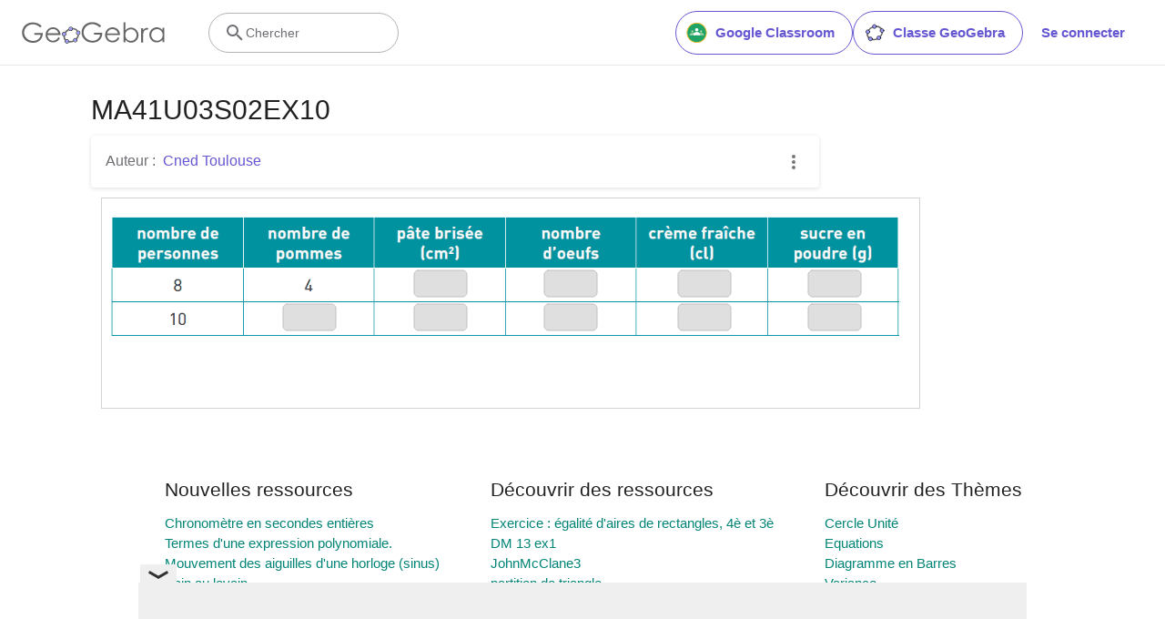

--- FILE ---
content_type: text/html; charset=utf-8
request_url: https://www.google.com/recaptcha/api2/aframe
body_size: 266
content:
<!DOCTYPE HTML><html><head><meta http-equiv="content-type" content="text/html; charset=UTF-8"></head><body><script nonce="oMsJUpLjfB-a17008ysfLQ">/** Anti-fraud and anti-abuse applications only. See google.com/recaptcha */ try{var clients={'sodar':'https://pagead2.googlesyndication.com/pagead/sodar?'};window.addEventListener("message",function(a){try{if(a.source===window.parent){var b=JSON.parse(a.data);var c=clients[b['id']];if(c){var d=document.createElement('img');d.src=c+b['params']+'&rc='+(localStorage.getItem("rc::a")?sessionStorage.getItem("rc::b"):"");window.document.body.appendChild(d);sessionStorage.setItem("rc::e",parseInt(sessionStorage.getItem("rc::e")||0)+1);localStorage.setItem("rc::h",'1763981912431');}}}catch(b){}});window.parent.postMessage("_grecaptcha_ready", "*");}catch(b){}</script></body></html>

--- FILE ---
content_type: text/plain
request_url: https://rtb.openx.net/openrtbb/prebidjs
body_size: -85
content:
{"id":"f1866696-e70b-4f18-a314-b06444099c93","nbr":0}